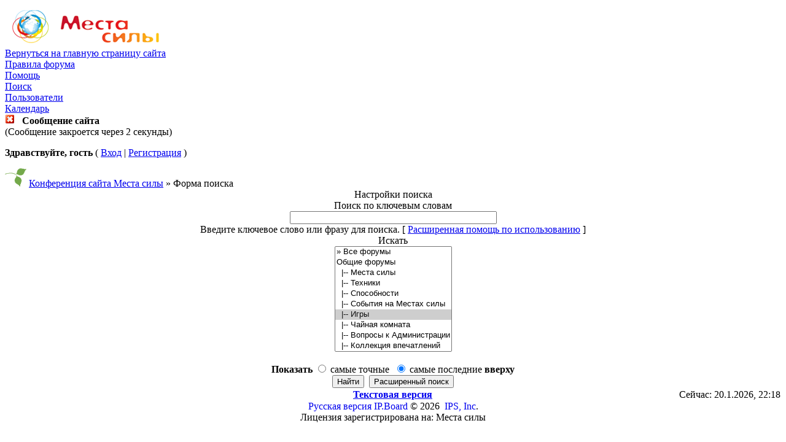

--- FILE ---
content_type: text/html; charset=CP1251
request_url: https://msvis.ru/forum/index.php?s=44ec1d5dcddc42d6b1efa84acda595ce&act=Search&f=8
body_size: 3571
content:
<!DOCTYPE html PUBLIC "-//W3C//DTD XHTML 1.0 Transitional//EN" "http://www.w3.org/TR/xhtml1/DTD/xhtml1-transitional.dtd"> 
<html xml:lang="en" lang="en" xmlns="http://www.w3.org/1999/xhtml">
<head>
<meta http-equiv="content-type" content="text/html; charset=windows-1251" />
<link rel="shortcut icon" href="favicon.ico" />
<title>Поиск</title>
 
<style type="text/css" media="all">

@import url(http://msvis.ru/forum/style_images/css_4.css);

</style> 
 
</head> 
<body>
<div id="ipbwrapper">
<!--ipb.javascript.start-->
<script type="text/javascript">
 //<![CDATA[
 var ipb_var_st            = "0";
 var ipb_lang_tpl_q1       = "Введите номер страницы, на которую хотите перейти.";
 var ipb_var_s             = "cfe492693b28efea31bcd0820fbf10f6";
 var ipb_var_phpext        = "php";
 var ipb_var_base_url      = "http://msvis.ru/forum/index.php?s=cfe492693b28efea31bcd0820fbf10f6&";
 var ipb_var_image_url     = "style_images/tea";
 var ipb_input_f           = "8";
 var ipb_input_t           = "0";
 var ipb_input_p           = "0";
 var ipb_var_cookieid      = "";
 var ipb_var_cookie_domain = "";
 var ipb_var_cookie_path   = "/";
 var ipb_md5_check         = "880ea6a14ea49e853634fbdc5015a024";
 var ipb_new_msgs          = 0;
 var use_enhanced_js       = 1;
 var use_charset           = "windows-1251";
 var ipb_myass_chars_lang  = "Вы ввели слишком мало символов для поиска";
 var ajax_load_msg		   = "Загрузка...";
 //]]>
</script>
<script type="text/javascript" src='jscripts/ips_ipsclass.js'></script>
<script type="text/javascript" src='jscripts/ipb_global.js'></script>
<script type="text/javascript" src='jscripts/ips_menu.js'></script>
<script type="text/javascript" src='style_images/tea/folder_js_skin/ips_menu_html.js'></script>
<script type="text/javascript" src='cache/lang_cache/ru/lang_javascript.js'></script>
<script type="text/javascript">
//<![CDATA[
var ipsclass = new ipsclass();
ipsclass.init();
ipsclass.settings['do_linked_resize'] = parseInt( "1" );
ipsclass.settings['resize_percent']   = parseInt( "50" );
//]]>
</script>
<!--ipb.javascript.end-->
<div class="borderwrap">
	<div id="logostrip"><a href='http://msvis.ru/forum/index.php?s=cfe492693b28efea31bcd0820fbf10f6&amp;'><!--ipb.logo.start--><img src='style_images/4_3_logo_forum.png' alt='IPB' style='vertical-align:top' border='0' /><!--ipb.logo.end--></a></div>
	<div id="submenu">
		<!--ipb.leftlinks.start-->
		
			<div class='ipb-top-left-link'><a href="http://www.msvis.ru">Вернуться на главную страницу сайта</a></div>
		
				
		
	<div class='ipb-top-left-link'><a href="http://msvis.ru/forum/index.php?s=cfe492693b28efea31bcd0820fbf10f6&amp;act=boardrules">Правила форума</a></div>

		<!--ipb.leftlinks.end-->
		<!--ipb.rightlinks.start-->
		<div class='ipb-top-right-link'><a href="http://msvis.ru/forum/index.php?s=cfe492693b28efea31bcd0820fbf10f6&amp;act=Help">Помощь</a></div>
		<div class='ipb-top-right-link' id="ipb-tl-search"><a href="http://msvis.ru/forum/index.php?s=cfe492693b28efea31bcd0820fbf10f6&amp;act=Search&amp;f=8">Поиск</a></div>
		<div class='ipb-top-right-link'><a href="http://msvis.ru/forum/index.php?s=cfe492693b28efea31bcd0820fbf10f6&amp;act=Members">Пользователи</a></div>
		<div class='ipb-top-right-link'><a href="http://msvis.ru/forum/index.php?s=cfe492693b28efea31bcd0820fbf10f6&amp;act=calendar">Календарь</a></div>
		
		<div class='popupmenu-new' id='ipb-tl-search_menu' style='display:none;width:210px'>
			<form action="http://msvis.ru/forum/index.php?s=cfe492693b28efea31bcd0820fbf10f6&amp;act=Search&amp;CODE=01" method="post">
				<input type='hidden' name='forums' id='gbl-search-forums' value='all' /> 
				<input type="text" size="20" name="keywords" id='ipb-tl-search-box' />
				<input class="button" type="image" style='border:0px' src="style_images/tea/login-button.gif" />
				
			</form>
			<div style='padding:4px'>
				<a href='http://msvis.ru/forum/index.php?s=cfe492693b28efea31bcd0820fbf10f6&amp;act=Search'>Дополнительные параметры</a>
			</div>
		</div>
		<script type="text/javascript">
			ipsmenu.register( "ipb-tl-search", 'document.getElementById("ipb-tl-search-box").focus();' );
			gbl_check_search_box();
		</script>
		<!--ipb.rightlinks.end-->
	</div>
</div>

<script type="text/javascript" src='jscripts/ips_xmlhttprequest.js'></script>
<script type="text/javascript" src='jscripts/ipb_global_xmlenhanced.js'></script>
<script type="text/javascript" src='jscripts/dom-drag.js'></script>
<div id='get-myassistant' style='display:none;width:400px;text-align:left;'>
<div class="borderwrap">
 <div class='maintitle' id='myass-drag' title='Нажмите и задержите для перемещения этого окна'>
  <div style='float:right'><a href='#' onclick='document.getElementById("get-myassistant").style.display="none"'>[X]</a></div>
  <div>Помощник</div>
 </div>
 <div id='myass-content' style='overflow-x:auto;'></div>
 </div>
</div>
<!-- Loading Layer -->
<div id='loading-layer' style='display:none'>
	<div id='loading-layer-shadow'>
	   <div id='loading-layer-inner'>
	 	<img src='style_images/tea/loading_anim.gif' border='0' alt='Загрузка. Пожалуйста, подождите...' />
		<span style='font-weight:bold' id='loading-layer-text'>Загрузка. Пожалуйста, подождите...</span>
	    </div>
	</div>
</div>
<!-- / Loading Layer -->
<!-- Msg Layer -->
<div id='ipd-msg-wrapper'>
	<div id='ipd-msg-title'>
		<a href='#' onclick='document.getElementById("ipd-msg-wrapper").style.display="none"; return false;'><img src='style_images/tea/close.png' alt='X' title='Close Window' class='ipd' /></a> &nbsp; <strong>Сообщение сайта</strong>
	</div>
	<div id='ipd-msg-inner'><span style='font-weight:bold' id='ipd-msg-text'></span><div class='pp-tiny-text'>(Сообщение закроется через 2 секунды)</div></div>
</div>
<!-- Msg Layer -->

<!-- / End board header -->

<div id="userlinksguest">
	<p class="pcen"><b>Здравствуйте, гость</b> ( <a href="http://msvis.ru/forum/index.php?s=cfe492693b28efea31bcd0820fbf10f6&amp;act=Login&amp;CODE=00">Вход</a> | <a href="http://msvis.ru/forum/index.php?s=cfe492693b28efea31bcd0820fbf10f6&amp;act=Reg&amp;CODE=00">Регистрация</a> )







	</p>
</div>
<div id="navstrip"><img src='style_images/tea/nav.gif' border='0'  alt='&gt;' />&nbsp;<a href='http://msvis.ru/forum/index.php?s=cfe492693b28efea31bcd0820fbf10f6&amp;act=idx'>Конференция сайта Места силы</a>&nbsp;&raquo;&nbsp;Форма поиска</div>
<!--IBF.NEWPMBOX-->
<script type="text/javascript">
<!--
function go_gadget_advanced(){
	window.location = "http://msvis.ru/forum/index.php?s=cfe492693b28efea31bcd0820fbf10f6&act=Search&mode=adv&f=8";
}
function win_pop(){
	window.open("http://msvis.ru/forum/index.php?s=cfe492693b28efea31bcd0820fbf10f6&act=Search&CODE=explain","WIN","width=400,height=300,resizable=yes,scrollbars=yes"); 
}
-->
</script>
<form action="http://msvis.ru/forum/index.php?s=cfe492693b28efea31bcd0820fbf10f6&amp;act=Search&amp;CODE=simpleresults&amp;mode=simple" method="post" name="sForm">

	<div class="borderwrap">
		<div class="maintitle"  align="center">Настройки поиска</div>
		<div class="formsubtitle" align="center">Поиск по ключевым словам</div>
		<div class="tablepad" align="center">
			<input type="text" maxlength="100" size="40" id="keywords" name="keywords" /><br />
			<label for="keywords">Введите ключевое слово или фразу для поиска.</label> &#091; <a href="#" title="Ознакомьтесь получше, как пользоваться логическим поиском" onclick="win_pop()">Расширенная помощь по использованию</a> &#093;
		</div>
		<div class="formsubtitle" align="center">Искать</div>
		<div class="tablepad" align="center">
			<select name='forums[]' class='forminput' size='10' multiple='multiple'>
<option value='all'>&raquo; Все форумы</option><option value="4">Общие форумы</option>
<option value="3">&nbsp;&nbsp;&#0124;-- Места силы</option>
<option value="5">&nbsp;&nbsp;&#0124;-- Техники</option>
<option value="6">&nbsp;&nbsp;&#0124;-- Способности</option>
<option value="7">&nbsp;&nbsp;&#0124;-- События на Местах силы</option>
<option value="8" selected="selected">&nbsp;&nbsp;&#0124;-- Игры</option>
<option value="9">&nbsp;&nbsp;&#0124;-- Чайная комната</option>
<option value="10">&nbsp;&nbsp;&#0124;-- Вопросы к Администрации</option>
<option value="18">&nbsp;&nbsp;&#0124;-- Коллекция впечатлений</option>
</select><br /><br />
			<b>Показать</b>
			<input type="radio" name="sortby" value="relevant" id="sortby_one" class="radiobutton" />
			<label for="sortby_one">самые точные</label>&nbsp;
			<input type="radio" name="sortby" value="date" id="sortby_two" checked="checked" class="radiobutton" />
			<label for="sortby_two">самые последние <strong>вверху</strong></label>
		</div>
		<div class="formsubtitle" align="center">
			<input class='button' type="submit" value="Найти" />&nbsp;
			<input class='button' type="button" value="Расширенный поиск" onclick="go_gadget_advanced()" />
		</div>
	</div>
</form><!--TASK--><img src='http://msvis.ru/forum/index.php?s=cfe492693b28efea31bcd0820fbf10f6&amp;act=task' border='0' height='1' width='1' alt='' /><!--ETASK-->
<table cellspacing="0" id="gfooter">
	<tr>
		<td width="45%"> </td>
		<td width="10%" align="center" nowrap="nowrap"><a href="lofiversion/index.php"><b>Текстовая версия</b></a></td>
		<td width="45%" align="right" nowrap="nowrap">Сейчас: 20.1.2026, 22:18</td>
	</tr>
</table>
<script type='text/javascript'>
//<![CDATA[
menu_do_global_init();
show_inline_messages();
// Uncomment this to fix IE png images
// causes page slowdown, and some missing images occasionally
if ( is_ie )
{
 ie_fix_png();
}

//]]>
</script>
 
<!-- Copyright Information -->
        				  <div align='center' class='copyright'>
        				  	<a href='http://www.ibresource.ru/' style='text-decoration:none' target='_blank'>Русская версия</a> <a href='http://www.invisionboard.com' style='text-decoration:none' target='_blank'>IP.Board</a>
        				  	 &copy; 2026 &nbsp;<a href='http://www.invisionpower.com' style='text-decoration:none' target='_blank'>IPS, Inc</a>.
        				  <div>Лицензия зарегистрирована на: Места силы</div></div>
		<!-- / Copyright -->
</div></div>
</body> 
</html>